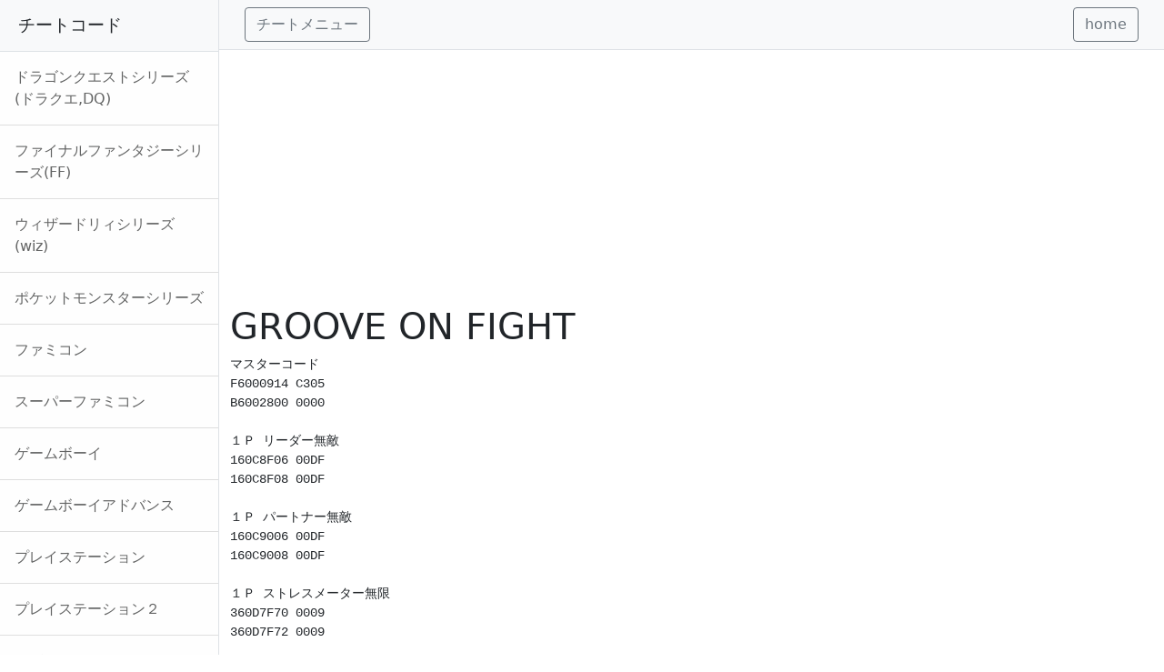

--- FILE ---
content_type: text/html
request_url: https://ds-cheat.boy.jp/ss/glove_on_fight.html
body_size: 2035
content:
<!DOCTYPE html>
<html lang="jp">
    <head>
		<meta charset="Shift_JIS">
        <meta name="viewport" content="width=device-width, initial-scale=1, shrink-to-fit=no" />
<title>GROOVE ON FIGHTのチート</title>
<meta name="description" content="GROOVE ON FIGHTのチート情報を掲載！" />
<meta name="keywords" content="GROOVE ON FIGHT,PAR,チート,改造コード,升,SS" />

  <!-- Bootstrap core CSS -->
  <link href="//ds-cheat.boy.jp/vendor/bootstrap/css/bootstrap.min.css" rel="stylesheet">

  <!-- Custom styles for this template -->
  <link href="//ds-cheat.boy.jp/css/simple-sidebar.css" rel="stylesheet">    
<script>
  (function(i,s,o,g,r,a,m){i['GoogleAnalyticsObject']=r;i[r]=i[r]||function(){
  (i[r].q=i[r].q||[]).push(arguments)},i[r].l=1*new Date();a=s.createElement(o),
  m=s.getElementsByTagName(o)[0];a.async=1;a.src=g;m.parentNode.insertBefore(a,m)
  })(window,document,'script','//www.google-analytics.com/analytics.js','ga');

  ga('create', 'UA-43098083-1', 'boy.jp');
  ga('send', 'pageview');

</script>
<script async src="https://pagead2.googlesyndication.com/pagead/js/adsbygoogle.js?client=ca-pub-4031455821175850"
     crossorigin="anonymous"></script>
        <!-- Core theme CSS (includes Bootstrap)-->
        <link href="//ds-cheat.boy.jp/css/styles.css" rel="stylesheet" />
    </head>
<body><!-- #BeginLibraryItem "/Library/menu.lbi" -->        <div class="d-flex" id="wrapper">
            <!-- Sidebar-->
            <div class="border-end bg-white" id="sidebar-wrapper">
                <div class="sidebar-heading border-bottom bg-light">チートコード</div>
                <div class="list-group list-group-flush">
                    <a class="list-group-item list-group-item-action list-group-item-light p-3" href="//ds-cheat.boy.jp/dq.html">ドラゴンクエストシリーズ(ドラクエ,DQ)</a>
                    <a class="list-group-item list-group-item-action list-group-item-light p-3" href="//ds-cheat.boy.jp/ff.html">ファイナルファンタジーシリーズ(FF)</a>
                    <a class="list-group-item list-group-item-action list-group-item-light p-3" href="//ds-cheat.boy.jp/wiz.html">ウィザードリィシリーズ(wiz)</a>
                    <a class="list-group-item list-group-item-action list-group-item-light p-3" href="//ds-cheat.boy.jp/pm.html">ポケットモンスターシリーズ</a>
                    <a class="list-group-item list-group-item-action list-group-item-light p-3" href="//ds-cheat.boy.jp/nes.html">ファミコン</a></a>
                    <a class="list-group-item list-group-item-action list-group-item-light p-3" href="//ds-cheat.boy.jp/snes.html">スーパーファミコン</a>
                    <a class="list-group-item list-group-item-action list-group-item-light p-3" href="//ds-cheat.boy.jp/gb.html">ゲームボーイ</a>
                    <a class="list-group-item list-group-item-action list-group-item-light p-3" href="//ds-cheat.boy.jp/gba.html">ゲームボーイアドバンス</a>
                    <a class="list-group-item list-group-item-action list-group-item-light p-3" href="//ds-cheat.boy.jp/ps.html">プレイステーション</a>
                    <a class="list-group-item list-group-item-action list-group-item-light p-3" href="//ds-cheat.boy.jp/ps2.html">プレイステーション２</a>
                    <a class="list-group-item list-group-item-action list-group-item-light p-3" href="//ds-cheat.boy.jp/ss.html">セガサターン</a>
                    <div class="dropdown">
					<a class="list-group-item list-group-item-action bg-light" id="dropdownMenuButton" data-bs-toggle="dropdown" aria-expanded="false">ニンテンドーDS</a>
      				<ul class="dropdown-menu" aria-labelledby="dropdownMenuButton">
      				  <li> <a class="dropdown-item" href="//ds-cheat.boy.jp/code/a.html">ア行のゲーム</a></li>
      				  <li> <a class="dropdown-item" href="//ds-cheat.boy.jp/code/ka.html">カ行のゲーム</a></li>
      				  <li> <a class="dropdown-item" href="//ds-cheat.boy.jp/code/sa.html">サ行のゲーム</a></li>
      				  <li> <a class="dropdown-item" href="//ds-cheat.boy.jp/code/ta.html">タ行のゲーム</a></li>
      				  <li> <a class="dropdown-item" href="//ds-cheat.boy.jp/code/na.html">ナ行のゲーム</a></li>
      				  <li> <a class="dropdown-item" href="//ds-cheat.boy.jp/code/ha.html">ハ行のゲーム</a></li>
      				  <li> <a class="dropdown-item" href="//ds-cheat.boy.jp/code/ma.html">マ行のゲーム</a></li>
      				  <li> <a class="dropdown-item" href="//ds-cheat.boy.jp/code/ya.html">ヤ行のゲーム</a></li>
      				  <li> <a class="dropdown-item" href="//ds-cheat.boy.jp/code/ra.html">ラ行のゲーム</a></li>
      				  <li> <a class="dropdown-item" href="//ds-cheat.boy.jp/code/wa.html">ワ行のゲーム</a></li>
    				  </ul>
      				</div>
                    <a class="list-group-item list-group-item-action list-group-item-light p-3" href="//ds-cheat.boy.jp/16sin.html">16進数とは？以降＋○h</a>
                </div>
            </div><!-- #EndLibraryItem --><!-- Page content wrapper-->
            <div id="page-content-wrapper">
                <!-- Top navigation-->
                <nav class="navbar navbar-expand-lg navbar-light bg-light border-bottom">
                    <div class="container-fluid">
                        <button class="btn btn-outline-secondary" id="sidebarToggle">チートメニュー</button>
                        <button class="navbar-toggler" type="button" data-bs-toggle="collapse" data-bs-target="#navbarSupportedContent" aria-controls="navbarSupportedContent" aria-expanded="false" aria-label="Toggle navigation"><span class="navbar-toggler-icon"></span></button>
                        <div class="collapse navbar-collapse" id="navbarSupportedContent">
<ul class="navbar-nav ms-auto mt-2 mt-lg-0">
<div class="btn-group" role="group" aria-label="Basic outlined example">
<a class="btn btn-outline-secondary" href="//ds-cheat.boy.jp/">home</a>
</div>
                          </ul>
                        </div>
                    </div>
                </nav>
                <!-- Page content-->
                <div class="container-fluid"><!-- #BeginLibraryItem "/Library/main.lbi" -->
<script async src="https://pagead2.googlesyndication.com/pagead/js/adsbygoogle.js?client=ca-pub-4031455821175850"
     crossorigin="anonymous"></script>
<!-- メイン -->
<ins class="adsbygoogle"
     style="display:block"
     data-ad-client="ca-pub-4031455821175850"
     data-ad-slot="9921438907"
     data-ad-format="auto"
     data-full-width-responsive="false"></ins>
<script>
     (adsbygoogle = window.adsbygoogle || []).push({});
</script>
<!-- #EndLibraryItem -->
<h1>GROOVE ON FIGHT</h1>

<pre>
マスターコード
F6000914 C305
B6002800 0000

１Ｐ リーダー無敵
160C8F06 00DF
160C8F08 00DF

１Ｐ パートナー無敵
160C9006 00DF
160C9008 00DF

１Ｐ ストレスメーター無限
360D7F70 0009
360D7F72 0009

２Ｐ リーダー無敵
160C8F86 00DF
160C8F88 00DF

２Ｐ パートナー無敵
160C9086 00DF
160C9088 00DF

２Ｐ ストレスメーター無限
360D7F71 0009
360D7F73 0009


</pre><!-- #BeginLibraryItem "/Library/footer.lbi" --><script async src="https://pagead2.googlesyndication.com/pagead/js/adsbygoogle.js?client=ca-pub-4031455821175850"
     crossorigin="anonymous"></script>
<!-- フッター -->
<ins class="adsbygoogle"
     style="display:block"
     data-ad-client="ca-pub-4031455821175850"
     data-ad-slot="3362114299"
     data-ad-format="auto"
     data-full-width-responsive="false"></ins>
<script>
     (adsbygoogle = window.adsbygoogle || []).push({});
</script><!-- #EndLibraryItem --></div>
    </div>
        </div>
        <!-- Bootstrap core JS-->
    <script src="//ds-cheat.boy.jp/js/bootstrap.bundle.min.js"></script>
        <!-- Core theme JS-->
    <script src="//ds-cheat.boy.jp/js/scripts.js"></script>
</body>
</html>



--- FILE ---
content_type: text/html; charset=utf-8
request_url: https://www.google.com/recaptcha/api2/aframe
body_size: 268
content:
<!DOCTYPE HTML><html><head><meta http-equiv="content-type" content="text/html; charset=UTF-8"></head><body><script nonce="5exelDEI_5G_rrF90JjZBw">/** Anti-fraud and anti-abuse applications only. See google.com/recaptcha */ try{var clients={'sodar':'https://pagead2.googlesyndication.com/pagead/sodar?'};window.addEventListener("message",function(a){try{if(a.source===window.parent){var b=JSON.parse(a.data);var c=clients[b['id']];if(c){var d=document.createElement('img');d.src=c+b['params']+'&rc='+(localStorage.getItem("rc::a")?sessionStorage.getItem("rc::b"):"");window.document.body.appendChild(d);sessionStorage.setItem("rc::e",parseInt(sessionStorage.getItem("rc::e")||0)+1);localStorage.setItem("rc::h",'1769485016550');}}}catch(b){}});window.parent.postMessage("_grecaptcha_ready", "*");}catch(b){}</script></body></html>

--- FILE ---
content_type: text/plain
request_url: https://www.google-analytics.com/j/collect?v=1&_v=j102&a=1692448920&t=pageview&_s=1&dl=https%3A%2F%2Fds-cheat.boy.jp%2Fss%2Fglove_on_fight.html&ul=en-us%40posix&dt=GROOVE%20ON%20FIGHT%E3%81%AE%E3%83%81%E3%83%BC%E3%83%88&sr=1280x720&vp=1280x720&_u=IEBAAAABAAAAACAAI~&jid=577008845&gjid=883688932&cid=8868746.1769485015&tid=UA-43098083-1&_gid=674412161.1769485015&_r=1&_slc=1&z=609488697
body_size: -450
content:
2,cG-KLV551BSZ4